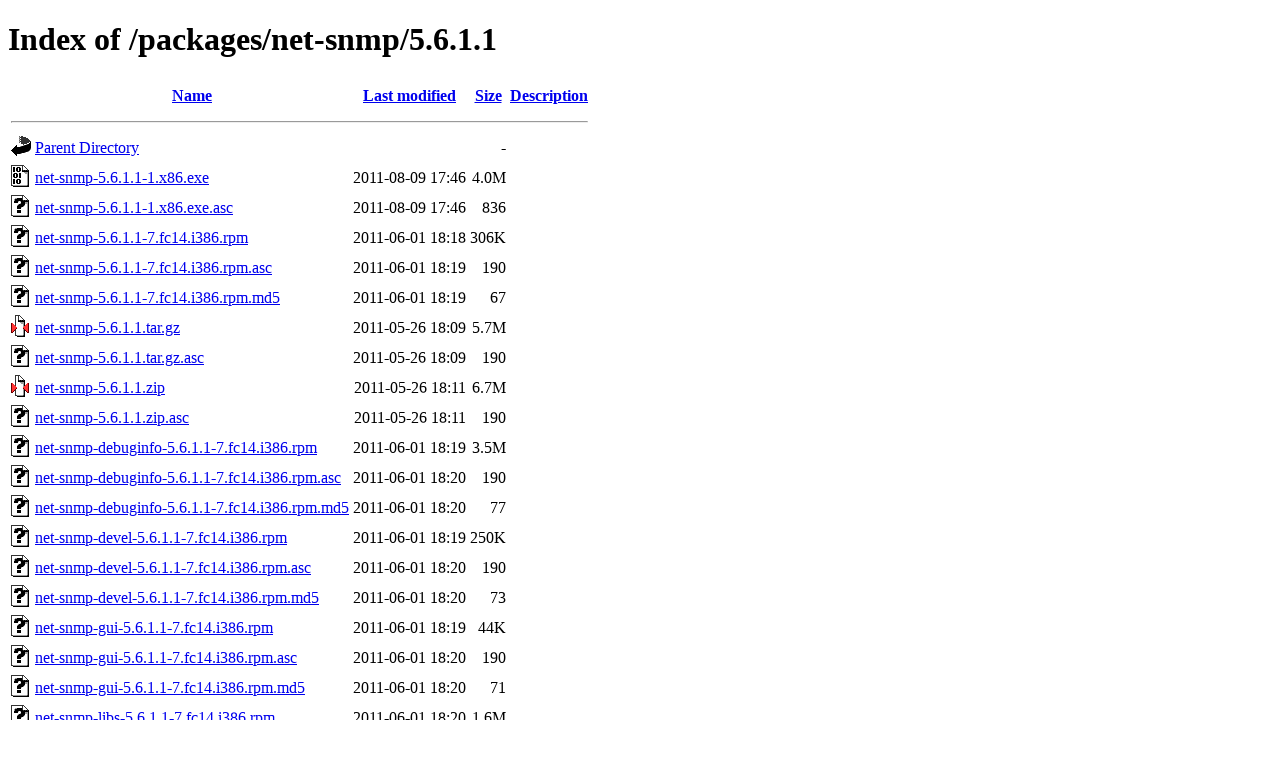

--- FILE ---
content_type: text/html;charset=UTF-8
request_url: https://ftp.pl.vim.org/packages/net-snmp/5.6.1.1/
body_size: 944
content:
<!DOCTYPE HTML PUBLIC "-//W3C//DTD HTML 4.01//EN" "http://www.w3.org/TR/html4/strict.dtd">
<html>
 <head>
  <title>Index of /packages/net-snmp/5.6.1.1</title>
 </head>
 <body>
<h1>Index of /packages/net-snmp/5.6.1.1</h1>
  <table>
   <tr><th valign="top"><img src="/icons/blank.gif" alt="[ICO]"></th><th><a href="?C=N;O=D">Name</a></th><th><a href="?C=M;O=A">Last modified</a></th><th><a href="?C=S;O=A">Size</a></th><th><a href="?C=D;O=A">Description</a></th></tr>
   <tr><th colspan="5"><hr></th></tr>
<tr><td valign="top"><img src="/icons/back.gif" alt="[PARENTDIR]"></td><td><a href="/packages/net-snmp/">Parent Directory</a></td><td>&nbsp;</td><td align="right">  - </td><td>&nbsp;</td></tr>
<tr><td valign="top"><img src="/icons/binary.gif" alt="[   ]"></td><td><a href="net-snmp-5.6.1.1-1.x86.exe">net-snmp-5.6.1.1-1.x86.exe</a></td><td align="right">2011-08-09 17:46  </td><td align="right">4.0M</td><td>&nbsp;</td></tr>
<tr><td valign="top"><img src="/icons/unknown.gif" alt="[   ]"></td><td><a href="net-snmp-5.6.1.1-1.x86.exe.asc">net-snmp-5.6.1.1-1.x86.exe.asc</a></td><td align="right">2011-08-09 17:46  </td><td align="right">836 </td><td>&nbsp;</td></tr>
<tr><td valign="top"><img src="/icons/unknown.gif" alt="[   ]"></td><td><a href="net-snmp-5.6.1.1-7.fc14.i386.rpm">net-snmp-5.6.1.1-7.fc14.i386.rpm</a></td><td align="right">2011-06-01 18:18  </td><td align="right">306K</td><td>&nbsp;</td></tr>
<tr><td valign="top"><img src="/icons/unknown.gif" alt="[   ]"></td><td><a href="net-snmp-5.6.1.1-7.fc14.i386.rpm.asc">net-snmp-5.6.1.1-7.fc14.i386.rpm.asc</a></td><td align="right">2011-06-01 18:19  </td><td align="right">190 </td><td>&nbsp;</td></tr>
<tr><td valign="top"><img src="/icons/unknown.gif" alt="[   ]"></td><td><a href="net-snmp-5.6.1.1-7.fc14.i386.rpm.md5">net-snmp-5.6.1.1-7.fc14.i386.rpm.md5</a></td><td align="right">2011-06-01 18:19  </td><td align="right"> 67 </td><td>&nbsp;</td></tr>
<tr><td valign="top"><img src="/icons/compressed.gif" alt="[   ]"></td><td><a href="net-snmp-5.6.1.1.tar.gz">net-snmp-5.6.1.1.tar.gz</a></td><td align="right">2011-05-26 18:09  </td><td align="right">5.7M</td><td>&nbsp;</td></tr>
<tr><td valign="top"><img src="/icons/unknown.gif" alt="[   ]"></td><td><a href="net-snmp-5.6.1.1.tar.gz.asc">net-snmp-5.6.1.1.tar.gz.asc</a></td><td align="right">2011-05-26 18:09  </td><td align="right">190 </td><td>&nbsp;</td></tr>
<tr><td valign="top"><img src="/icons/compressed.gif" alt="[   ]"></td><td><a href="net-snmp-5.6.1.1.zip">net-snmp-5.6.1.1.zip</a></td><td align="right">2011-05-26 18:11  </td><td align="right">6.7M</td><td>&nbsp;</td></tr>
<tr><td valign="top"><img src="/icons/unknown.gif" alt="[   ]"></td><td><a href="net-snmp-5.6.1.1.zip.asc">net-snmp-5.6.1.1.zip.asc</a></td><td align="right">2011-05-26 18:11  </td><td align="right">190 </td><td>&nbsp;</td></tr>
<tr><td valign="top"><img src="/icons/unknown.gif" alt="[   ]"></td><td><a href="net-snmp-debuginfo-5.6.1.1-7.fc14.i386.rpm">net-snmp-debuginfo-5.6.1.1-7.fc14.i386.rpm</a></td><td align="right">2011-06-01 18:19  </td><td align="right">3.5M</td><td>&nbsp;</td></tr>
<tr><td valign="top"><img src="/icons/unknown.gif" alt="[   ]"></td><td><a href="net-snmp-debuginfo-5.6.1.1-7.fc14.i386.rpm.asc">net-snmp-debuginfo-5.6.1.1-7.fc14.i386.rpm.asc</a></td><td align="right">2011-06-01 18:20  </td><td align="right">190 </td><td>&nbsp;</td></tr>
<tr><td valign="top"><img src="/icons/unknown.gif" alt="[   ]"></td><td><a href="net-snmp-debuginfo-5.6.1.1-7.fc14.i386.rpm.md5">net-snmp-debuginfo-5.6.1.1-7.fc14.i386.rpm.md5</a></td><td align="right">2011-06-01 18:20  </td><td align="right"> 77 </td><td>&nbsp;</td></tr>
<tr><td valign="top"><img src="/icons/unknown.gif" alt="[   ]"></td><td><a href="net-snmp-devel-5.6.1.1-7.fc14.i386.rpm">net-snmp-devel-5.6.1.1-7.fc14.i386.rpm</a></td><td align="right">2011-06-01 18:19  </td><td align="right">250K</td><td>&nbsp;</td></tr>
<tr><td valign="top"><img src="/icons/unknown.gif" alt="[   ]"></td><td><a href="net-snmp-devel-5.6.1.1-7.fc14.i386.rpm.asc">net-snmp-devel-5.6.1.1-7.fc14.i386.rpm.asc</a></td><td align="right">2011-06-01 18:20  </td><td align="right">190 </td><td>&nbsp;</td></tr>
<tr><td valign="top"><img src="/icons/unknown.gif" alt="[   ]"></td><td><a href="net-snmp-devel-5.6.1.1-7.fc14.i386.rpm.md5">net-snmp-devel-5.6.1.1-7.fc14.i386.rpm.md5</a></td><td align="right">2011-06-01 18:20  </td><td align="right"> 73 </td><td>&nbsp;</td></tr>
<tr><td valign="top"><img src="/icons/unknown.gif" alt="[   ]"></td><td><a href="net-snmp-gui-5.6.1.1-7.fc14.i386.rpm">net-snmp-gui-5.6.1.1-7.fc14.i386.rpm</a></td><td align="right">2011-06-01 18:19  </td><td align="right"> 44K</td><td>&nbsp;</td></tr>
<tr><td valign="top"><img src="/icons/unknown.gif" alt="[   ]"></td><td><a href="net-snmp-gui-5.6.1.1-7.fc14.i386.rpm.asc">net-snmp-gui-5.6.1.1-7.fc14.i386.rpm.asc</a></td><td align="right">2011-06-01 18:20  </td><td align="right">190 </td><td>&nbsp;</td></tr>
<tr><td valign="top"><img src="/icons/unknown.gif" alt="[   ]"></td><td><a href="net-snmp-gui-5.6.1.1-7.fc14.i386.rpm.md5">net-snmp-gui-5.6.1.1-7.fc14.i386.rpm.md5</a></td><td align="right">2011-06-01 18:20  </td><td align="right"> 71 </td><td>&nbsp;</td></tr>
<tr><td valign="top"><img src="/icons/unknown.gif" alt="[   ]"></td><td><a href="net-snmp-libs-5.6.1.1-7.fc14.i386.rpm">net-snmp-libs-5.6.1.1-7.fc14.i386.rpm</a></td><td align="right">2011-06-01 18:20  </td><td align="right">1.6M</td><td>&nbsp;</td></tr>
<tr><td valign="top"><img src="/icons/unknown.gif" alt="[   ]"></td><td><a href="net-snmp-libs-5.6.1.1-7.fc14.i386.rpm.asc">net-snmp-libs-5.6.1.1-7.fc14.i386.rpm.asc</a></td><td align="right">2011-06-01 18:20  </td><td align="right">190 </td><td>&nbsp;</td></tr>
<tr><td valign="top"><img src="/icons/unknown.gif" alt="[   ]"></td><td><a href="net-snmp-libs-5.6.1.1-7.fc14.i386.rpm.md5">net-snmp-libs-5.6.1.1-7.fc14.i386.rpm.md5</a></td><td align="right">2011-06-01 18:20  </td><td align="right"> 72 </td><td>&nbsp;</td></tr>
<tr><td valign="top"><img src="/icons/unknown.gif" alt="[   ]"></td><td><a href="net-snmp-perl-5.6.1.1-7.fc14.i386.rpm">net-snmp-perl-5.6.1.1-7.fc14.i386.rpm</a></td><td align="right">2011-06-01 18:20  </td><td align="right">337K</td><td>&nbsp;</td></tr>
<tr><td valign="top"><img src="/icons/unknown.gif" alt="[   ]"></td><td><a href="net-snmp-perl-5.6.1.1-7.fc14.i386.rpm.asc">net-snmp-perl-5.6.1.1-7.fc14.i386.rpm.asc</a></td><td align="right">2011-06-01 18:20  </td><td align="right">190 </td><td>&nbsp;</td></tr>
<tr><td valign="top"><img src="/icons/unknown.gif" alt="[   ]"></td><td><a href="net-snmp-perl-5.6.1.1-7.fc14.i386.rpm.md5">net-snmp-perl-5.6.1.1-7.fc14.i386.rpm.md5</a></td><td align="right">2011-06-01 18:20  </td><td align="right"> 72 </td><td>&nbsp;</td></tr>
<tr><td valign="top"><img src="/icons/unknown.gif" alt="[   ]"></td><td><a href="net-snmp-python-5.6.1.1-7.fc14.i386.rpm">net-snmp-python-5.6.1.1-7.fc14.i386.rpm</a></td><td align="right">2011-06-01 18:20  </td><td align="right"> 67K</td><td>&nbsp;</td></tr>
<tr><td valign="top"><img src="/icons/unknown.gif" alt="[   ]"></td><td><a href="net-snmp-python-5.6.1.1-7.fc14.i386.rpm.asc">net-snmp-python-5.6.1.1-7.fc14.i386.rpm.asc</a></td><td align="right">2011-06-01 18:20  </td><td align="right">190 </td><td>&nbsp;</td></tr>
<tr><td valign="top"><img src="/icons/unknown.gif" alt="[   ]"></td><td><a href="net-snmp-python-5.6.1.1-7.fc14.i386.rpm.md5">net-snmp-python-5.6.1.1-7.fc14.i386.rpm.md5</a></td><td align="right">2011-06-01 18:20  </td><td align="right"> 74 </td><td>&nbsp;</td></tr>
<tr><td valign="top"><img src="/icons/unknown.gif" alt="[   ]"></td><td><a href="net-snmp-utils-5.6.1.1-7.fc14.i386.rpm">net-snmp-utils-5.6.1.1-7.fc14.i386.rpm</a></td><td align="right">2011-06-01 18:20  </td><td align="right">179K</td><td>&nbsp;</td></tr>
<tr><td valign="top"><img src="/icons/unknown.gif" alt="[   ]"></td><td><a href="net-snmp-utils-5.6.1.1-7.fc14.i386.rpm.asc">net-snmp-utils-5.6.1.1-7.fc14.i386.rpm.asc</a></td><td align="right">2011-06-01 18:20  </td><td align="right">190 </td><td>&nbsp;</td></tr>
<tr><td valign="top"><img src="/icons/unknown.gif" alt="[   ]"></td><td><a href="net-snmp-utils-5.6.1.1-7.fc14.i386.rpm.md5">net-snmp-utils-5.6.1.1-7.fc14.i386.rpm.md5</a></td><td align="right">2011-06-01 18:20  </td><td align="right"> 73 </td><td>&nbsp;</td></tr>
   <tr><th colspan="5"><hr></th></tr>
</table>
<address>Apache/2.4.66 (Debian) Server at ftp.pl.vim.org Port 443</address>
</body></html>
